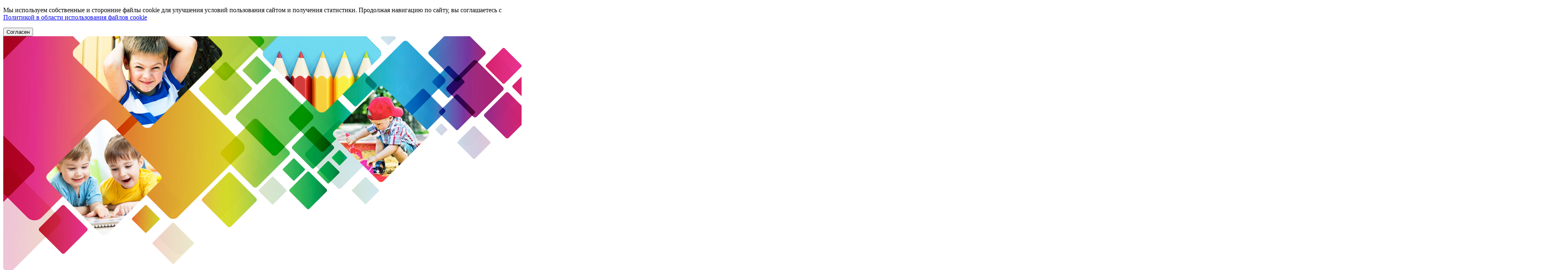

--- FILE ---
content_type: text/html; charset=utf-8
request_url: https://www.mdoy229.ru/deyatelnost/korrektsionnaya-rabota-v-mbdou
body_size: 10109
content:
<!DOCTYPE HTML>
<html lang="ru-ru" dir="ltr"  data-config='{"twitter":0,"plusone":0,"facebook":0,"style":"wedding"}'>

<head>
<link href="https://fonts.googleapis.com/css?family=Alice|Fira+Sans+Condensed:400,400i,500,600,700|Kurale|Marck+Script|PT+Serif:400,400i,700|Pacifico|Roboto+Slab:400,700" rel="stylesheet">
<link href="https://fonts.googleapis.com/css?family=Fira+Sans+Condensed:400,400i,500,600,700|Fira+Sans:400,400i,500,500i,600,700|Noto+Serif:400,400i,700|Roboto+Condensed:400,400i,700|Yanone+Kaffeesatz:400,500,600,700&display=swap" rel="stylesheet">
<link href="https://fonts.googleapis.com/css2?family=Amatic+SC:wght@700&family=Arsenal:ital,wght@0,400;0,700;1,400&family=Exo+2:wght@300;400;600;700&family=Ruda:wght@400;500;600;700;800&display=swap" rel="stylesheet">
<link href="https://fonts.googleapis.com/css2?family=Alegreya+Sans:ital,wght@0,400;0,500;0,700;1,500&family=Commissioner:wght@400;500;600;700&family=Exo+2:ital,wght@0,400;0,500;0,600;0,700;1,500&family=Fira+Mono:wght@400;500;700&family=Jost:wght@400;500;600&family=M+PLUS+Rounded+1c:wght@400;500;700&family=PT+Sans+Caption:wght@400;700&family=Play:wght@400;700&family=Sawarabi+Gothic&family=Scada:wght@400;700&display=swap" rel="stylesheet">
<link href="https://fonts.googleapis.com/css2?family=Istok+Web:ital,wght@0,400;0,700;1,400&family=Scada:wght@400;700&display=swap" rel="stylesheet">
<link rel="preconnect" href="https://fonts.gstatic.com">
<link href="https://fonts.googleapis.com/css2?family=Balsamiq+Sans:wght@700&family=Commissioner:wght@400;500;600;700&family=El+Messiri:wght@400;500;600;700&family=M+PLUS+Rounded+1c:wght@400;500;700;800&family=Marck+Script&family=Marmelad&family=Montserrat:wght@300;400;500;600&family=Nunito:wght@300;400;600;700&family=Open+Sans:wght@400;600;700&family=PT+Sans+Caption:wght@400;700&family=PT+Sans:wght@400;700&family=Pacifico&family=Raleway:ital,wght@0,400;0,500;0,600;0,700;1,500;1,600&family=Roboto:wght@300;400;500;700&family=RocknRoll+One&family=Rubik:wght@300;400;500;600&family=Seymour+One&family=Ubuntu:wght@400;500;700&display=swap" rel="stylesheet">
<link rel="stylesheet" href="https://skunova.ru/fafree/fa66/css/all.min.css" crossorigin="anonymous">
<link rel="preconnect" href="https://fonts.googleapis.com">
<link rel="preconnect" href="https://fonts.gstatic.com" crossorigin>
<link href="https://fonts.googleapis.com/css2?family=Gabriela&family=IBM+Plex+Serif:wght@400;500;600;700&family=Kurale&family=Orelega+One&display=swap" rel="stylesheet">
<link href="https://fonts.googleapis.com/css2?family=Alegreya+Sans:wght@400;700&family=Istok+Web:wght@400;700&family=Murecho:wght@400;600;700&family=PT+Sans+Caption:wght@400;700&family=Source+Sans+Pro:wght@400;600;700&display=swap" rel="stylesheet">
<link rel="preconnect" href="https://fonts.googleapis.com">
<link rel="preconnect" href="https://fonts.gstatic.com" crossorigin>
<link href="https://fonts.googleapis.com/css2?family=Alegreya+Sans:ital,wght@0,100;0,300;0,400;0,500;0,700;0,800;0,900;1,100;1,300;1,400;1,500;1,700;1,800;1,900&family=Bitter:ital,wght@0,100..900;1,100..900&family=Geologica:wght@100..900&family=IBM+Plex+Sans:ital,wght@0,100;0,200;0,300;0,400;0,500;0,600;0,700;1,100;1,200;1,300;1,400;1,500;1,600;1,700&family=Merriweather:ital,wght@0,300;0,400;0,700;0,900;1,300;1,400;1,700;1,900&family=Mulish:ital,wght@0,200..1000;1,200..1000&family=Noto+Sans:ital,wght@0,100..900;1,100..900&display=swap" rel="stylesheet">
<meta charset="utf-8">
<meta http-equiv="X-UA-Compatible" content="IE=edge">
<meta name="viewport" content="width=device-width, initial-scale=1">
<base href="https://www.mdoy229.ru/deyatelnost/korrektsionnaya-rabota-v-mbdou" />
	<meta name="generator" content="Joomla! - Open Source Content Management" />
	<title>Коррекционная работа в МБДОУ - МБДОУ № 229</title>
	<link href="/deyatelnost/korrektsionnaya-rabota-v-mbdou?format=feed&amp;type=rss" rel="alternate" type="application/rss+xml" title="RSS 2.0" />
	<link href="/deyatelnost/korrektsionnaya-rabota-v-mbdou?format=feed&amp;type=atom" rel="alternate" type="application/atom+xml" title="Atom 1.0" />
	<link href="/templates/yoo_uniq/favicon.ico" rel="shortcut icon" type="image/vnd.microsoft.icon" />
	<link href="/plugins/system/jce/css/content.css?badb4208be409b1335b815dde676300e" rel="stylesheet" type="text/css" />
	<link href="/media/system/css/modal.css?95a7b17957da6e324729662b5f5bc678" rel="stylesheet" type="text/css" />
	<script type="application/json" class="joomla-script-options new">{"csrf.token":"5fc96b6077d2853967770dfce861cecb","system.paths":{"root":"","base":""}}</script>
	<script src="/media/jui/js/jquery.min.js?95a7b17957da6e324729662b5f5bc678" type="text/javascript"></script>
	<script src="/media/jui/js/jquery-noconflict.js?95a7b17957da6e324729662b5f5bc678" type="text/javascript"></script>
	<script src="/media/jui/js/jquery-migrate.min.js?95a7b17957da6e324729662b5f5bc678" type="text/javascript"></script>
	<script src="/media/jui/js/bootstrap.min.js?95a7b17957da6e324729662b5f5bc678" type="text/javascript"></script>
	<script src="/media/system/js/mootools-core.js?95a7b17957da6e324729662b5f5bc678" type="text/javascript"></script>
	<script src="/media/system/js/core.js?95a7b17957da6e324729662b5f5bc678" type="text/javascript"></script>
	<script src="/media/system/js/mootools-more.js?95a7b17957da6e324729662b5f5bc678" type="text/javascript"></script>
	<script src="/media/system/js/modal.js?95a7b17957da6e324729662b5f5bc678" type="text/javascript"></script>
	<script src="/media/widgetkit/uikit2-e11323fa.js" type="text/javascript"></script>
	<script src="/media/widgetkit/wk-scripts-b92b727c.js" type="text/javascript"></script>
	<script type="text/javascript">

		jQuery(function($) {
			SqueezeBox.initialize({});
			initSqueezeBox();
			$(document).on('subform-row-add', initSqueezeBox);

			function initSqueezeBox(event, container)
			{
				SqueezeBox.assign($(container || document).find('a.modal').get(), {
					parse: 'rel'
				});
			}
		});

		window.jModalClose = function () {
			SqueezeBox.close();
		};

		// Add extra modal close functionality for tinyMCE-based editors
		document.onreadystatechange = function () {
			if (document.readyState == 'interactive' && typeof tinyMCE != 'undefined' && tinyMCE)
			{
				if (typeof window.jModalClose_no_tinyMCE === 'undefined')
				{
					window.jModalClose_no_tinyMCE = typeof(jModalClose) == 'function'  ?  jModalClose  :  false;

					jModalClose = function () {
						if (window.jModalClose_no_tinyMCE) window.jModalClose_no_tinyMCE.apply(this, arguments);
						tinyMCE.activeEditor.windowManager.close();
					};
				}

				if (typeof window.SqueezeBoxClose_no_tinyMCE === 'undefined')
				{
					if (typeof(SqueezeBox) == 'undefined')  SqueezeBox = {};
					window.SqueezeBoxClose_no_tinyMCE = typeof(SqueezeBox.close) == 'function'  ?  SqueezeBox.close  :  false;

					SqueezeBox.close = function () {
						if (window.SqueezeBoxClose_no_tinyMCE)  window.SqueezeBoxClose_no_tinyMCE.apply(this, arguments);
						tinyMCE.activeEditor.windowManager.close();
					};
				}
			}
		};
		
	</script>

<link rel="apple-touch-icon-precomposed" href="/templates/yoo_uniq/apple_touch_icon.png">
<link rel="stylesheet" href="/templates/yoo_uniq/styles/wedding/css/bootstrap.css">
<link rel="stylesheet" href="/templates/yoo_uniq/styles/wedding/css/theme.css">
<link rel="stylesheet" href="/templates/yoo_uniq/css/custom.css">
<script src="/templates/yoo_uniq/warp/vendor/uikit/js/uikit.js"></script>
<script src="/templates/yoo_uniq/warp/vendor/uikit/js/components/autocomplete.js"></script>
<script src="/templates/yoo_uniq/warp/vendor/uikit/js/components/search.js"></script>
<script src="/templates/yoo_uniq/warp/vendor/uikit/js/components/tooltip.js"></script>
<script src="/templates/yoo_uniq/warp/vendor/uikit/js/components/sticky.js"></script>
<script src="/templates/yoo_uniq/warp/js/social.js"></script>
<script src="/templates/yoo_uniq/js/theme.js"></script>
<meta name="yandex-verification" content="cb775f2f60f6a9a5" />

<link
  rel="stylesheet"
  href="https://unpkg.com/tippy.js@6/themes/light.css"
/>

</head>

<body class="tm-sidebar-b-right tm-sidebars-1 tm-isblog">
    <div id="cookie-confirm" style="display: none;">
        <p>Мы используем собственные и сторонние файлы cookie для улучшения условий пользования сайтом и получения статистики. Продолжая навигацию по сайту, вы соглашаетесь с <a href="https://skunova.ru/politika_cookie.pdf" target="_blank">Политикой в области использования файлов cookie</a></p>
        <button onclick="hidecookieconfirm()">Согласен</button>
    </div>
    <div id="top" class="tm-page">

        
                    <div class="tm-headerbar-background">
    <div class="tm-headerbar tm-headerbar-container">

                <div class="tm-headerbar-left uk-flex uk-flex-middle">

            
                        <a href="#offcanvas" class="uk-navbar-toggle uk-visible-small" data-uk-offcanvas></a>
            
        </div>
        
                <div class="uk-flex uk-flex-center">
                        <a class="tm-logo uk-hidden-small" href="https://www.mdoy229.ru">
	<div><img src="/images/headers/top.png" /></div>
</a>
                                    <a class="tm-logo-small uk-visible-small" href="https://www.mdoy229.ru">
	<div style="width: 140px; padding: 15px 10px 5px 10px; background: rgb(255,255,255,0.95); border-radius: 100px; margin: 10px auto;"><img src="/images/headers/logo-small1.png" alt="logo" width="140" /></div>

<div><img src="/images/headers/logo-small2.png" alt="logo" width="340" /></div></a>
                    </div>
        
        
    </div>
</div>

    <div class="uk-hidden-small">
        <nav class="uk-navbar tm-navbar"
        data-uk-sticky         data-uk-dropdown-overlay="{cls: 'tm-dropdown-overlay'}">
            <div class="uk-flex uk-flex-center">
                <ul class="uk-navbar-nav uk-hidden-small">
<li><a href="/">Главная</a></li><li><a href="/news">Новости</a></li><li class="uk-parent" data-uk-dropdown="{'preventflip':'y'}" aria-haspopup="true" aria-expanded="false"><a href="#">Сведения о ДОУ</a><div class="uk-dropdown uk-dropdown-navbar uk-dropdown-width-1"><div class="uk-grid uk-dropdown-grid"><div class="uk-width-1-1"><ul class="uk-nav uk-nav-navbar"><li><a href="/svedeniya-o-mbdou/osnovnye-svedeniya">Основные сведения</a></li><li><a href="/svedeniya-o-mbdou/struktura-i-organy-upravleniya">Структура и органы управления образовательной организацией</a></li><li><a href="/svedeniya-o-mbdou/dokuments">Документы</a></li><li><a href="/svedeniya-o-mbdou/obrazovanie">Образование</a></li><li><a href="/svedeniya-o-mbdou/obrazovatelnye-standarty">Образовательные стандарты и требования</a></li><li><a href="/svedeniya-o-mbdou/rukovodstvo">Руководство</a></li><li><a href="/svedeniya-o-mbdou/pedsostav">Педагогический состав</a></li><li><a href="/svedeniya-o-mbdou/materialnoe-obespechenie"> Материально-техническое обеспечение и оснащенность образовательного процесса. Доступная среда</a></li><li><a href="/svedeniya-o-mbdou/platnye-uslugi">Платные образовательные услуги</a></li><li><a href="/svedeniya-o-mbdou/finansovaya-deyatelnost">Финансово-хозяйственная деятельность</a></li><li><a href="/svedeniya-o-mbdou/vakantnye-mesta">Вакантные места для приема (перевода) обучающихся</a></li><li><a href="/svedeniya-o-mbdou/materialnaya-podderzhka">Стипендии и меры поддержки обучающихся</a></li><li><a href="/svedeniya-o-mbdou/mezhdunarodnoe-sotrudnichestvo">Международное сотрудничество</a></li><li><a href="/svedeniya-o-mbdou/organizatsiya-pitaniya">Организация питания в образовательной организации</a></li></ul></div></div></div></li><li class="uk-parent uk-active" data-uk-dropdown="{'preventflip':'y'}" aria-haspopup="true" aria-expanded="false"><a href="#">Деятельность</a><div class="uk-dropdown uk-dropdown-navbar uk-dropdown-width-1"><div class="uk-grid uk-dropdown-grid"><div class="uk-width-1-1"><ul class="uk-nav uk-nav-navbar"><li><a href="/deyatelnost/bezopasnost">Безопасность в МБДОУ</a></li><li><a href="/deyatelnost/pdd">Уголок ПДД</a></li><li><a href="/deyatelnost/proekt-zdorovyj-doshkolnik">Здоровый дошкольник (Футбол)</a></li><li class="uk-active"><a href="/deyatelnost/korrektsionnaya-rabota-v-mbdou">Коррекционная работа в МБДОУ</a></li><li><a href="/deyatelnost/distantsionnoe-obuchenie">Дистанционное обучение</a></li><li><a href="/deyatelnost/proektnaya-deyatelnost">Проектная деятельность</a></li><li class="uk-parent"><a href="/deyatelnost/innovatsionnaya-deyatelnost">Инновационная деятельность</a><ul class="uk-nav-sub"><li><a href="/deyatelnost/innovatsionnaya-deyatelnost/stem-obrazovanie">STEM-образование</a></li><li><a href="/deyatelnost/innovatsionnaya-deyatelnost/stem-vospitanie">STEM-воспитание</a></li><li><a href="/deyatelnost/innovatsionnaya-deyatelnost/tcos">Модель ЦОС</a></li><li><a href="/deyatelnost/innovatsionnaya-deyatelnost/mir-golovolomok">Мир головоломок</a></li><li><a href="/deyatelnost/innovatsionnaya-deyatelnost/vdokhnovenie">Вдохновение</a></li><li><a href="/deyatelnost/innovatsionnaya-deyatelnost/piktomir">ПиктоМир</a></li><li><a href="/deyatelnost/innovatsionnaya-deyatelnost/yazykovaya-adaptatsiya-detej-migrantov-na-etape-perekhoda-k-obucheniyu-v-rossijskoj-shkole">Языковая адаптация детей мигрантов на этапе перехода к обучению в российской школе</a></li></ul></li></ul></div></div></div></li><li><a href="/stop-korruptsiya">СТОП, коррупция!</a></li><li class="uk-parent" data-uk-dropdown="{'preventflip':'y'}" aria-haspopup="true" aria-expanded="false"><a href="#">Родителям</a><div class="uk-dropdown uk-dropdown-navbar uk-dropdown-width-1"><div class="uk-grid uk-dropdown-grid"><div class="uk-width-1-1"><ul class="uk-nav uk-nav-navbar"><li><a href="/roditelyam/pravila-priema">Правила приема в МБДОУ</a></li><li><a href="/roditelyam/pamyatki-i-rekomendatsii">Памятки и рекомендации</a></li><li><a href="/roditelyam/program-prosvet">Программа Просвещения родителей</a></li><li><a href="/roditelyam/semejnye-tsennosti-i-otvetstvennoe-roditelstvo">Семейные ценности и ответственное родительство </a></li><li><a href="/roditelyam/zanimaemsya-doma">Занимаемся дома</a></li><li><a href="/roditelyam/soc-sertificate">Социальный сертификат дополнительного образования</a></li><li><a href="/roditelyam/fotogalereya">Фотогалерея</a></li><li><a href="https://forms.yandex.ru/u/67a0a09c4936393b5f50e6e7/" target="_blank" rel="noopener noreferrer">Анкета-опрос</a></li><li><a href="/roditelyam/chasto-zadavaemye-voprosy">Часто задаваемые вопросы</a></li><li><a href="/roditelyam/kniga-otzyvov">Книга отзывов</a></li><li><a href="/roditelyam/obratnaya-svyaz">Обратная связь</a></li></ul></div></div></div></li><li><a href="/kontakty">Контакты</a></li></ul>            </div>
        </nav>
    </div>

        
        
        
        
        
        
                <div id="tm-main" class="uk-block uk-block-default tm-block-gutter">

            <div class="uk-container uk-container-center">

                
                <div class="uk-grid" data-uk-grid-match data-uk-grid-margin>

                                        <div class="tm-main uk-width-medium-7-10">

                        
                        
                        <main id="tm-content" class="tm-content">

                            <div id="system-message-container">
</div>


<div class="uk-grid">
	<div class="uk-width-1-1">
		<div class="uk-panel uk-panel-header">

						<h1 class="tm-title">Коррекционная работа в МБДОУ</h1>
			
			
			
						<div class="uk-clearfix">

				
				
							</div>
			
		</div>
	</div>
</div>


<div class="uk-grid tm-leading-article"><div class="uk-width-1-1">
<article class="uk-article" data-permalink="http://www.mdoy229.ru/deyatelnost/korrektsionnaya-rabota-v-mbdou/1406-korrektsionnaya-rabota-v-mbdou">

	

	

	

	

	

	

			<p>Одним из направлений деятельности МБДОУ № 229 является осуществление коррекционно-развивающей работы с детьми, с учетом потребностей воспитанников детского сада, их родителей (законных представителей). Содержание коррекционно-развивающей работы в соответствие с ФГОС направлено на создание системы комплексной помощи детям в освоении образовательной программы, необходимой коррекции недостатков в развитии детей, их социальную адаптацию и комплексную подготовку воспитанников к школе.</p>	

	

	

	

	

	

	

	

	

</article>

<article class="uk-article" data-permalink="http://www.mdoy229.ru/deyatelnost/korrektsionnaya-rabota-v-mbdou/1219-deyatelnost-uchitelya-defektologa">

	

		<h1 class="uk-article-title ">
					<a href="/deyatelnost/korrektsionnaya-rabota-v-mbdou/1219-deyatelnost-uchitelya-defektologa" title="Деятельность учителя-дефектолога">Деятельность учителя-дефектолога</a>
			</h1>
	

	

	

	

	

			<p>Учитель-дефектолог – это коррекционный педагог, который поможет вашему малышу познать все или почти все из того, что он должен знать по возрасту, но не успел в силу особенностей своего развития. Дефектолог поможет компенсировать недостатки в развитии ребенка. Он умеет преподнести программный материал, исходя из особенностей ребенка, из того насколько у него развиты те или иные познавательные процессы.</p>

<p>Дефектолог проводит подробное обследование особенностей развития каждого ребенка с ОВЗ, определяет его способности к обучению, организует работу, направленную на максимальную компенсацию и коррекцию недостатков развития детей; повышает познавательную активность и развивает основные психические процессы у воспитанникв (восприятие, внимание, память, мышление и т.д.); развивает коммуникативную деятельность детей. Кроме занятий с ребенком учитель-дефектолог проводит консультирование родителей, во время которого родители учатся приемам обучения своего ребенка.</p>


<h2 style="margin-top: 10px;">Консультации для родителей детей с нарушениями слуха</h2>

<ul>
<li><a href="/images/specialists/defectologist/rebenok_s_narusheniem_sluha.pdf" target="_blank">Занятия с ребенком младенческого и раннего возраста с нарушением слуха в семье</a></li>
  <li><a href="/images/specialists/defectologist/zanyatiya_rebenok_s_narusheniem_sluha.pdf" target="_blank">Занятия с глухим ребенком в семье</a></li>
  <li><a href="/images/specialists/defectologist/rebenok_s_narusheniem_sluha_kachestva.pdf" target="_blank">Какие качества родителя способствуют психическому развитию малыша с нарушенным слухом?</a></li>
  <li><a href="/images/specialists/defectologist/sots_adaptatsiya.pdf" target="_blank">Социальная адаптация детей с нарушенным слухом</a></li>
  <li><a href="/images/specialists/defectologist/rebenok_s_narusheniem_sluha_sveraktivnost.pdf" target="_blank">Нормально ли для глухого ребенка быть сверхактивным?</a></li>
  <li><a href="/images/specialists/defectologist/rebenok_s_narusheniem_sluha_poryadok.pdf" target="_blank">Как приучать малыша с нарушением слуха к порядку?</a></li>
<li><a href="/images/specialists/defectologist/esli_vash_malysh_ne_slyshit.pdf" target="_blank">Если ваш малыш не слышит, как относиться к сложившей ситуации?</a></li>
<li><a href="/images/specialists/defectologist/kopilka_priemov_i_metodov_sensornoy_integracii.pdf" target="_blank">Коррекция сенсорной интеграции. Копилка приемов и методов</a></li>
<li><a href="/images/specialists/defectologist/obsledovanie_rechi_detey_4-5let.pdf" target="_blank">Обследование речи детей 4-5 лет</a></li>
<li><a href="/images/specialists/defectologist/razvitie_navykov_obshcheniya_deti_ki.pdf" target="_blank">Развитие навыков общения у ребенка с кохлеарными имплантами</a></li>
<li><a href="/images/specialists/defectologist/prezent_daktilnaya_rech.pdf" target="_blank">Необходимость использования дактильной формы речи</a></li>

</ul>



<h2>Методические материалы для дистанционного обучения детей с нарушениями слуха</h2>

<ul>
<li><a href="/images/specialists/defectologist/nazovi_kto_eto.pptx" target="_blank">Назови, кто это?</a></li>
  <li><a href="/images/specialists/defectologist/ugaday_kto_eto.pptx" target="_blank">Угадай, кто это?</a></li>
  <li><a href="/images/specialists/defectologist/nazovi_kto_eto_igraet.pptx" target="_blank">Назови, кто играет?</a></li>
  <li><a href="/images/specialists/defectologist/sobaka.pptx" target="_blank">Что делает собака?</a></li>
  <li><a href="/images/specialists/defectologist/prochitay_zapomni.pptx" target="_blank">Прочитай и запомни</a></li>
  \<li><a href="/images/specialists/defectologist/chasti_sutok.pptx" target="_blank">Части суток</a></li>
<li><a href="/images/specialists/defectologist/artikulyacionnaya_gimnastika.pptx" target="_blank">Если ваш малыш не слышит, как относиться к сложившей ситуации?</a></li>

<li><a href="/images/specialists/defectologist/avtomatizaciya_diftongov.pptx" target="_blank">Автоматизация дифтонгов</a></li>

<li><a href="/images/specialists/defectologist/dyhatelnaya_gimnastika_dlya_detey.mp4" target="_blank">Дыхательная гимнастика для детей</a></li>
<li><a href="/images/specialists/defectologist/geometricheskie_formy.pptx" target="_blank">Геометрические формы</a></li>
<li><a href="/images/specialists/defectologist/glagoly_deystviya.pptx" target="_blank">Глаголы действия</a></li>
<li><a href="/images/specialists/defectologist/palchikovaya_gimnastika.pptx" target="_blank">Пальчиковая гимнастика</a></li>
<li><a href="/images/specialists/defectologist/veselie_bukvy.pptx" target="_blank">Веселые буквы</a></li>

</ul>	

	

	

	

	

	

	

	

	

</article>

<article class="uk-article" data-permalink="http://www.mdoy229.ru/deyatelnost/korrektsionnaya-rabota-v-mbdou/1405-deyatelnost-pedagoga-psikhologa">

	

		<h1 class="uk-article-title ">
					<a href="/deyatelnost/korrektsionnaya-rabota-v-mbdou/1405-deyatelnost-pedagoga-psikhologa" title="Деятельность педагога-психолога">Деятельность педагога-психолога</a>
			</h1>
	

	

	

	

	

			<p>Психолог в детском саду – это, прежде всего, знающий и глубоко понимающий ребенка человек, разбирающийся не только в общих закономерностях и в возрастных особенностях психического развития детей, но также и в индивидуальных вариациях этих особенностей.</p>

<p>Искусство педагога-психолога заключается в том, чтобы помочь воспитателям и родителям превратить свою программу обучения и воспитания ребенка в его собственную. А главный путь к этому – вовлечение ребенка в доступные и интересные ему формы деятельности, которые изменяются в зависимости от возраста, индивидуальности ребенка, а в значительной мере определяются опытом, знаниями и умениями взрослого.</p>


<h2>Методические документы и материалы</h2>

<ul>

<li><a href="/images/specialists/psychologist/korrekcionnaya_programma.pdf" target="_blank">Коррекционно-развивающая программа "Формирование и профилактика психологической безопасности у детей старшего дошкольного возраста"</a></li>
<li><a href="/images/specialists/psychologist/polozhenie_psihozashita.pdf" target="_blank">Положение о защите детей от информации, причиняющей вред их здоровью и развитию</a></li>
<li><a href="/images/specialists/psychologist/programma_monitoringa_deyatelnosti_psiholsluzby.pdf" target="_blank">Программа мониторинга деятельности психологической службы МБДОУ</a></li>
<li><a href="/images/specialists/psychologist/programma_raboty_cipr.pdf" target="_blank">Программа работы Центра игровой поддержки ребенка МБДОУ, обеспечивающего психопрофилактику и психокоррекцию нарушения развития личности ребенка</a></li>
<li><a href="/images/specialists/psychologist/monitoring_udovletvorennosti.pdf" target="_blank">Мониторинг удовлетворенности родителей качеством предоставляемых образовательных услуг в МБДОУ</a></li>
<li><a href="/images/specialists/psychologist/metod_rekomend_psiho_zashita_u_detey.pdf" target="_blank">Методические рекомендации для родителей "Психологическая защита у детей"</a></li>

</ul>



	

	

	

	

	

	

	

	

	

</article>
</div></div>


                        </main>
                        
                        
                    </div>
                    
                                                                                                    <aside class="tm-sidebar-b uk-width-medium-3-10"><div class="uk-panel uk-panel-box uk-panel-box-secondary"><h3 class="uk-panel-title">Полезные ссылки</h3>
	<div style="margin-bottom: 20px;"><a href="http://practic.childpsy.ru/" target="_blank"><img src="/images/specialists/korr_14.jpg" /></a></div>

<div style="margin-bottom: 20px;"><a href="http://kids-psyhology.ru/" target="_blank"><img src="/images/specialists/korr_21.jpg" /></a></div>

<div style="margin-bottom: 20px;"><a href="http://logoportal.ru/" target="_blank"><img src="/images/specialists/korr_23.jpg" /></a></div>

<div style="margin-bottom: 20px;"><a href="http://www.logoped.ru/" target="_blank"><img src="/images/specialists/korr_15.jpg" /></a></div>

<div><a href="http://logopedia.by/" target="_blank"><img src="/images/specialists/korr_22.jpg" /></a></div>

</div></aside>
                                        
                </div>

            </div>

        </div>
        
        
        
                <div id="tm-bottom-c" class="uk-block uk-block-default tm-block-gutter">
            <div class="uk-container uk-container-center">
                <section class="tm-bottom-c uk-grid" data-uk-grid-match="{target:'> div > .uk-panel'}" data-uk-grid-margin>
<div class="uk-width-1-1"><div class="uk-panel">
	<div class="liana-ssilki">

<a href="https://edu.gov.ru/" target="_blank" ><img src="/images/ssilki/01_minobrnauki.jpg" alt="01 minobrnauki" /><span>Министерство просвещения РФ</span></a>

<a href="https://minobrnauki.gov.ru/" target="_blank" ><img src="/images/ssilki/minnauki.jpg" alt="minnauki" /><span>Министерство науки и высшего образования РФ</span></a>

<a href="https://www.gosuslugi.ru/" target="_blank" class="yellow"><img src="/images/ssilki/02_gu.jpg" alt="02_gu" /><span>Госуслуги</span></a>

<a href="https://www.rosminzdrav.ru/ru" target="_blank" class="green"><img src="/images/ssilki/03_minzdrav.jpg" alt="03_minzdrav" /><span>Министерство здравоохранения РФ</span></a>

<a href="http://rospotrebnadzor.ru/" target="_blank" class="purple"><img src="/images/ssilki/04_potrebnadzor.jpg" alt="04_potrebnadzor" /><span>Роспотребнадзор</span></a>

<a href="http://www.mchs.gov.ru/" target="_blank" class="red"><img src="/images/ssilki/05_mchs.jpg" alt="05_mchs" /><span>МЧС России</span></a>

<a href="http://bus.gov.ru/pub/home" target="_blank" class="blue"><img src="/images/ssilki/13_busgovru.jpg" alt="13_busgovru" /><span>Официальный сайт информации о государственных (муниципальных) учреждениях</span></a>

<a href="https://rosmintrud.ru/" target="_blank" class="green"><img src="/images/ssilki/06_mintrud.jpg" alt="06_mintrud" /><span>Министерство труда и социальной защиты РФ</span></a>

<a href="http://obrnadzor.gov.ru/ru/" target="_blank" class="purple"><img src="/images/ssilki/07_rosobrnadzor.jpg" alt="07_rosobrnadzor" /><span>Рособрнадзор</span></a>

<a href="http://pravo.gov.ru/" target="_blank" class="orange"><img src="/images/ssilki/08_pravogovru.jpg" alt="08_pravogovru" /><span>Официальный интернет-портал правовой информации</span></a>

<a href="http://system112.ru/" target="_blank" class="red"><img src="/images/ssilki/09_112.jpg" alt="09_112" /><span>Система-112</span></a>

<a href="https://xn--90adear.xn--p1ai/" target="_blank" class="blue"><img src="/images/ssilki/15_gai-gibdd.jpg" alt="15_gai-gibdd" /><span>Госавтоинспекция</span></a>

<a href="https://minobr.donland.ru/" target="_blank" class="orange"><img src="/images/ssilki/10_minobrro.jpg" alt="10_minobrro" /><span>Министерство общего и профессионального образования Ростовской области</span></a>

<a href="https://rostov-gorod.ru/" target="_blank" class="purple"><img src="/images/ssilki/11_gerb-rnd.jpg" alt="11_gerb-rnd" /><span>Администрация города Ростова на Дону</span></a>

<a href="http://www.rostobrnadzor.ru/" target="_blank" class="red"><img src="/images/ssilki/12_rostobrnadzor.jpg" alt="12_rostobrnadzor" /><span>Управление по контролю и надзору в сфере образования Ростовской области</span></a>

<a href="http://edu.ru/" target="_blank" class="darkblue"><img src="/images/ssilki/14_ros_obrazovanie.jpg" alt="14_ros_obrazovanie" /><span>Российское образование</span></a>

<a href="https://р61.навигатор.дети" target="_blank" class="yellow"><img src="/images/ssilki/navigator-deti.jpg" alt="navigator-deti" /><span>Навигатор дополнительного образования детей Ростовской области</span></a>

<a href="https://rostov-gorod.ru/administration/structure/office/uo/" target="_blank" class="green"><img src="/images/ssilki/uornd.jpg" alt="uornd" /><span>Управление образования города Ростова-на-Дону</span></a>

</div></div></div>
</section>
            </div>
        </div>
        
        
                <footer id="tm-footer" class="tm-footer">
            <div class="uk-container  uk-container-center">

                                    <div class="tm-totop-scroller" data-uk-smooth-scroll>
                        <a href="#"></a>
                    </div>
                
                <div class="uk-panel">
	<div class="parent">

<div class="child"><p>&copy; 2025&nbsp; МБДОУ города Ростова-на-Дону "Детский сад № 229"</p>
  <p>344091, г. Ростов-на-Дону, ул. 2-я Краснодарская, 82<br />Телефоны: 8 (863) 266-75-47, 8 (863) 310-09-41 (бухгалтерия)<br />E-mail: <a href="mailto:mdoy_229@mail.ru">mdoy_229@mail.ru</a></p></div>


<div class="child">

<div><a href="mailto:sku-liana@yandex.ru">Разработка и поддержка сайта</a></div>
  
  <!--<div style="margin-top: 6px;"><a href="/images/raznoe/politika_person_dannye_229.pdf"><span style="font-size: 15px;">Политика обработки персональных данных
  </span></a></div>-->

  
</div>

</div></div>
            </div>
        </footer>
        
        
                <div id="offcanvas" class="uk-offcanvas">
            <div class="uk-offcanvas-bar"><ul class="uk-nav uk-nav-offcanvas">
<li><a href="/">Главная</a></li><li><a href="/news">Новости</a></li><li class="uk-parent"><a href="#">Сведения о ДОУ</a><ul class="uk-nav-sub"><li><a href="/svedeniya-o-mbdou/osnovnye-svedeniya">Основные сведения</a></li><li><a href="/svedeniya-o-mbdou/struktura-i-organy-upravleniya">Структура и органы управления образовательной организацией</a></li><li><a href="/svedeniya-o-mbdou/dokuments">Документы</a></li><li><a href="/svedeniya-o-mbdou/obrazovanie">Образование</a></li><li><a href="/svedeniya-o-mbdou/obrazovatelnye-standarty">Образовательные стандарты и требования</a></li><li><a href="/svedeniya-o-mbdou/rukovodstvo">Руководство</a></li><li><a href="/svedeniya-o-mbdou/pedsostav">Педагогический состав</a></li><li><a href="/svedeniya-o-mbdou/materialnoe-obespechenie"> Материально-техническое обеспечение и оснащенность образовательного процесса. Доступная среда</a></li><li><a href="/svedeniya-o-mbdou/platnye-uslugi">Платные образовательные услуги</a></li><li><a href="/svedeniya-o-mbdou/finansovaya-deyatelnost">Финансово-хозяйственная деятельность</a></li><li><a href="/svedeniya-o-mbdou/vakantnye-mesta">Вакантные места для приема (перевода) обучающихся</a></li><li><a href="/svedeniya-o-mbdou/materialnaya-podderzhka">Стипендии и меры поддержки обучающихся</a></li><li><a href="/svedeniya-o-mbdou/mezhdunarodnoe-sotrudnichestvo">Международное сотрудничество</a></li><li><a href="/svedeniya-o-mbdou/organizatsiya-pitaniya">Организация питания в образовательной организации</a></li></ul></li><li class="uk-parent uk-active"><a href="#">Деятельность</a><ul class="uk-nav-sub"><li><a href="/deyatelnost/bezopasnost">Безопасность в МБДОУ</a></li><li><a href="/deyatelnost/pdd">Уголок ПДД</a></li><li><a href="/deyatelnost/proekt-zdorovyj-doshkolnik">Здоровый дошкольник (Футбол)</a></li><li class="uk-active"><a href="/deyatelnost/korrektsionnaya-rabota-v-mbdou">Коррекционная работа в МБДОУ</a></li><li><a href="/deyatelnost/distantsionnoe-obuchenie">Дистанционное обучение</a></li><li><a href="/deyatelnost/proektnaya-deyatelnost">Проектная деятельность</a></li><li class="uk-parent"><a href="/deyatelnost/innovatsionnaya-deyatelnost">Инновационная деятельность</a><ul><li><a href="/deyatelnost/innovatsionnaya-deyatelnost/stem-obrazovanie">STEM-образование</a></li><li><a href="/deyatelnost/innovatsionnaya-deyatelnost/stem-vospitanie">STEM-воспитание</a></li><li><a href="/deyatelnost/innovatsionnaya-deyatelnost/tcos">Модель ЦОС</a></li><li><a href="/deyatelnost/innovatsionnaya-deyatelnost/mir-golovolomok">Мир головоломок</a></li><li><a href="/deyatelnost/innovatsionnaya-deyatelnost/vdokhnovenie">Вдохновение</a></li><li><a href="/deyatelnost/innovatsionnaya-deyatelnost/piktomir">ПиктоМир</a></li><li><a href="/deyatelnost/innovatsionnaya-deyatelnost/yazykovaya-adaptatsiya-detej-migrantov-na-etape-perekhoda-k-obucheniyu-v-rossijskoj-shkole">Языковая адаптация детей мигрантов на этапе перехода к обучению в российской школе</a></li></ul></li></ul></li><li><a href="/stop-korruptsiya">СТОП, коррупция!</a></li><li class="uk-parent"><a href="#">Родителям</a><ul class="uk-nav-sub"><li><a href="/roditelyam/pravila-priema">Правила приема в МБДОУ</a></li><li><a href="/roditelyam/pamyatki-i-rekomendatsii">Памятки и рекомендации</a></li><li><a href="/roditelyam/program-prosvet">Программа Просвещения родителей</a></li><li><a href="/roditelyam/semejnye-tsennosti-i-otvetstvennoe-roditelstvo">Семейные ценности и ответственное родительство </a></li><li><a href="/roditelyam/zanimaemsya-doma">Занимаемся дома</a></li><li><a href="/roditelyam/soc-sertificate">Социальный сертификат дополнительного образования</a></li><li><a href="/roditelyam/fotogalereya">Фотогалерея</a></li><li><a href="https://forms.yandex.ru/u/67a0a09c4936393b5f50e6e7/" target="_blank" rel="noopener noreferrer">Анкета-опрос</a></li><li><a href="/roditelyam/chasto-zadavaemye-voprosy">Часто задаваемые вопросы</a></li><li><a href="/roditelyam/kniga-otzyvov">Книга отзывов</a></li><li><a href="/roditelyam/obratnaya-svyaz">Обратная связь</a></li></ul></li><li><a href="/kontakty">Контакты</a></li></ul></div>
        </div>
        
    </div>
    <div class="special-view">
        <a href="https://special.mdoy229.ru/" target="_self"><img src="https://skunova.ru/icon/glasses22.png" width="42" style="margin: -10px 0 -10px;"/><br/><strong style="color: #444 !important;">Версия для<br/>слабовидящих</strong></a>
    </div>
       <script>
        function setcookie(a,b,c) {if(c){var d = new Date();d.setDate(d.getDate()+c);}if(a && b) document.cookie = a+'='+b+(c ? '; expires='+d.toUTCString() : '');else return false;}
        function getcookie(a) {var b = new RegExp(a+'=([^;]){1,}');var c = b.exec(document.cookie);if(c) c = c[0].split('=');else return false;return c[1] ? c[1] : false;}
        
        var confirm = getcookie("confirm-cookie");
        if (confirm != "yes") {
            document.getElementById('cookie-confirm' ).style.display = 'block';
        }
        
        function hidecookieconfirm()
        {
            setcookie("confirm-cookie", "yes", 365*10);
            document.getElementById('cookie-confirm' ).style.display = 'none';
        }
    </script>
    
</body>
</html>
